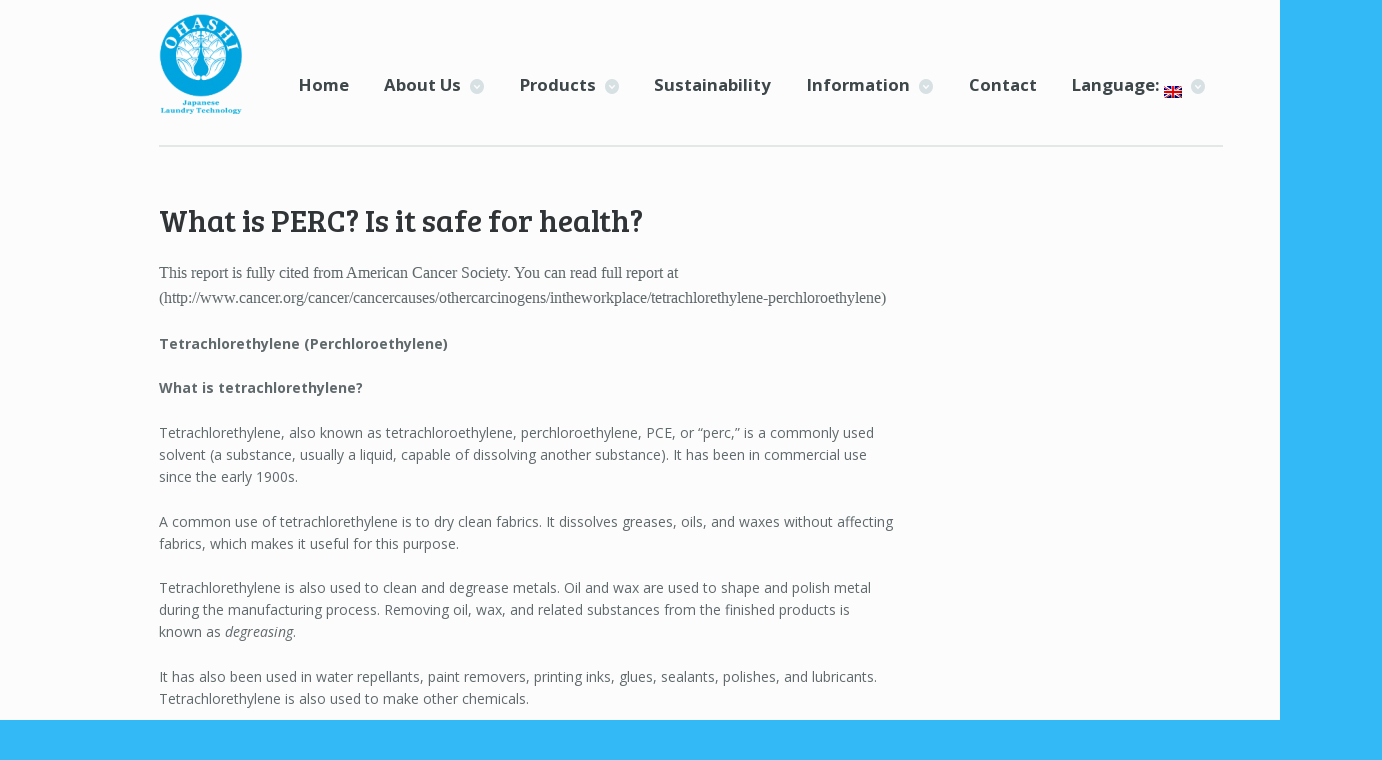

--- FILE ---
content_type: text/html; charset=UTF-8
request_url: http://www.ohashi.vn/tieng-viet-perc-lieu-chung-co-su-toan/?month=sep&yr=2024
body_size: 15492
content:
<!DOCTYPE html>
<html lang="en-US" class=" woocommerce-deactivated">
<head>

<meta charset="UTF-8" />

<title>What is PERC? Is it safe for health? | OHASHI công ty giat ủi cao cấp</title>
<meta http-equiv="Content-Type" content="text/html; charset=UTF-8" />
<link rel="stylesheet" type="text/css" href="http://www.ohashi.vn/wp-content/themes/mystile12/style.css" media="screen" />
<link rel="pingback" href="http://www.ohashi.vn/xmlrpc.php" />
<meta name='robots' content='max-image-preview:large' />
<link rel='dns-prefetch' href='//netdna.bootstrapcdn.com' />
<link rel="alternate" type="application/rss+xml" title="OHASHI công ty giat ủi cao cấp &raquo; Feed" href="http://www.ohashi.vn/feed/" />
<link rel="alternate" type="application/rss+xml" title="OHASHI công ty giat ủi cao cấp &raquo; Comments Feed" href="http://www.ohashi.vn/comments/feed/" />
<link rel="alternate" type="application/rss+xml" title="OHASHI công ty giat ủi cao cấp &raquo; What is PERC? Is it safe for health? Comments Feed" href="http://www.ohashi.vn/tieng-viet-perc-lieu-chung-co-su-toan/feed/" />
<script type="text/javascript">
/* <![CDATA[ */
window._wpemojiSettings = {"baseUrl":"https:\/\/s.w.org\/images\/core\/emoji\/15.0.3\/72x72\/","ext":".png","svgUrl":"https:\/\/s.w.org\/images\/core\/emoji\/15.0.3\/svg\/","svgExt":".svg","source":{"concatemoji":"http:\/\/www.ohashi.vn\/wp-includes\/js\/wp-emoji-release.min.js?ver=6.6.4"}};
/*! This file is auto-generated */
!function(i,n){var o,s,e;function c(e){try{var t={supportTests:e,timestamp:(new Date).valueOf()};sessionStorage.setItem(o,JSON.stringify(t))}catch(e){}}function p(e,t,n){e.clearRect(0,0,e.canvas.width,e.canvas.height),e.fillText(t,0,0);var t=new Uint32Array(e.getImageData(0,0,e.canvas.width,e.canvas.height).data),r=(e.clearRect(0,0,e.canvas.width,e.canvas.height),e.fillText(n,0,0),new Uint32Array(e.getImageData(0,0,e.canvas.width,e.canvas.height).data));return t.every(function(e,t){return e===r[t]})}function u(e,t,n){switch(t){case"flag":return n(e,"\ud83c\udff3\ufe0f\u200d\u26a7\ufe0f","\ud83c\udff3\ufe0f\u200b\u26a7\ufe0f")?!1:!n(e,"\ud83c\uddfa\ud83c\uddf3","\ud83c\uddfa\u200b\ud83c\uddf3")&&!n(e,"\ud83c\udff4\udb40\udc67\udb40\udc62\udb40\udc65\udb40\udc6e\udb40\udc67\udb40\udc7f","\ud83c\udff4\u200b\udb40\udc67\u200b\udb40\udc62\u200b\udb40\udc65\u200b\udb40\udc6e\u200b\udb40\udc67\u200b\udb40\udc7f");case"emoji":return!n(e,"\ud83d\udc26\u200d\u2b1b","\ud83d\udc26\u200b\u2b1b")}return!1}function f(e,t,n){var r="undefined"!=typeof WorkerGlobalScope&&self instanceof WorkerGlobalScope?new OffscreenCanvas(300,150):i.createElement("canvas"),a=r.getContext("2d",{willReadFrequently:!0}),o=(a.textBaseline="top",a.font="600 32px Arial",{});return e.forEach(function(e){o[e]=t(a,e,n)}),o}function t(e){var t=i.createElement("script");t.src=e,t.defer=!0,i.head.appendChild(t)}"undefined"!=typeof Promise&&(o="wpEmojiSettingsSupports",s=["flag","emoji"],n.supports={everything:!0,everythingExceptFlag:!0},e=new Promise(function(e){i.addEventListener("DOMContentLoaded",e,{once:!0})}),new Promise(function(t){var n=function(){try{var e=JSON.parse(sessionStorage.getItem(o));if("object"==typeof e&&"number"==typeof e.timestamp&&(new Date).valueOf()<e.timestamp+604800&&"object"==typeof e.supportTests)return e.supportTests}catch(e){}return null}();if(!n){if("undefined"!=typeof Worker&&"undefined"!=typeof OffscreenCanvas&&"undefined"!=typeof URL&&URL.createObjectURL&&"undefined"!=typeof Blob)try{var e="postMessage("+f.toString()+"("+[JSON.stringify(s),u.toString(),p.toString()].join(",")+"));",r=new Blob([e],{type:"text/javascript"}),a=new Worker(URL.createObjectURL(r),{name:"wpTestEmojiSupports"});return void(a.onmessage=function(e){c(n=e.data),a.terminate(),t(n)})}catch(e){}c(n=f(s,u,p))}t(n)}).then(function(e){for(var t in e)n.supports[t]=e[t],n.supports.everything=n.supports.everything&&n.supports[t],"flag"!==t&&(n.supports.everythingExceptFlag=n.supports.everythingExceptFlag&&n.supports[t]);n.supports.everythingExceptFlag=n.supports.everythingExceptFlag&&!n.supports.flag,n.DOMReady=!1,n.readyCallback=function(){n.DOMReady=!0}}).then(function(){return e}).then(function(){var e;n.supports.everything||(n.readyCallback(),(e=n.source||{}).concatemoji?t(e.concatemoji):e.wpemoji&&e.twemoji&&(t(e.twemoji),t(e.wpemoji)))}))}((window,document),window._wpemojiSettings);
/* ]]> */
</script>
<link rel='stylesheet' id='woo-layout-css' href='http://www.ohashi.vn/wp-content/themes/mystile12/css/layout.css?ver=6.6.4' type='text/css' media='all' />
<style id='wp-emoji-styles-inline-css' type='text/css'>

	img.wp-smiley, img.emoji {
		display: inline !important;
		border: none !important;
		box-shadow: none !important;
		height: 1em !important;
		width: 1em !important;
		margin: 0 0.07em !important;
		vertical-align: -0.1em !important;
		background: none !important;
		padding: 0 !important;
	}
</style>
<link rel='stylesheet' id='wp-block-library-css' href='http://www.ohashi.vn/wp-includes/css/dist/block-library/style.min.css?ver=6.6.4' type='text/css' media='all' />
<style id='classic-theme-styles-inline-css' type='text/css'>
/*! This file is auto-generated */
.wp-block-button__link{color:#fff;background-color:#32373c;border-radius:9999px;box-shadow:none;text-decoration:none;padding:calc(.667em + 2px) calc(1.333em + 2px);font-size:1.125em}.wp-block-file__button{background:#32373c;color:#fff;text-decoration:none}
</style>
<style id='global-styles-inline-css' type='text/css'>
:root{--wp--preset--aspect-ratio--square: 1;--wp--preset--aspect-ratio--4-3: 4/3;--wp--preset--aspect-ratio--3-4: 3/4;--wp--preset--aspect-ratio--3-2: 3/2;--wp--preset--aspect-ratio--2-3: 2/3;--wp--preset--aspect-ratio--16-9: 16/9;--wp--preset--aspect-ratio--9-16: 9/16;--wp--preset--color--black: #000000;--wp--preset--color--cyan-bluish-gray: #abb8c3;--wp--preset--color--white: #ffffff;--wp--preset--color--pale-pink: #f78da7;--wp--preset--color--vivid-red: #cf2e2e;--wp--preset--color--luminous-vivid-orange: #ff6900;--wp--preset--color--luminous-vivid-amber: #fcb900;--wp--preset--color--light-green-cyan: #7bdcb5;--wp--preset--color--vivid-green-cyan: #00d084;--wp--preset--color--pale-cyan-blue: #8ed1fc;--wp--preset--color--vivid-cyan-blue: #0693e3;--wp--preset--color--vivid-purple: #9b51e0;--wp--preset--gradient--vivid-cyan-blue-to-vivid-purple: linear-gradient(135deg,rgba(6,147,227,1) 0%,rgb(155,81,224) 100%);--wp--preset--gradient--light-green-cyan-to-vivid-green-cyan: linear-gradient(135deg,rgb(122,220,180) 0%,rgb(0,208,130) 100%);--wp--preset--gradient--luminous-vivid-amber-to-luminous-vivid-orange: linear-gradient(135deg,rgba(252,185,0,1) 0%,rgba(255,105,0,1) 100%);--wp--preset--gradient--luminous-vivid-orange-to-vivid-red: linear-gradient(135deg,rgba(255,105,0,1) 0%,rgb(207,46,46) 100%);--wp--preset--gradient--very-light-gray-to-cyan-bluish-gray: linear-gradient(135deg,rgb(238,238,238) 0%,rgb(169,184,195) 100%);--wp--preset--gradient--cool-to-warm-spectrum: linear-gradient(135deg,rgb(74,234,220) 0%,rgb(151,120,209) 20%,rgb(207,42,186) 40%,rgb(238,44,130) 60%,rgb(251,105,98) 80%,rgb(254,248,76) 100%);--wp--preset--gradient--blush-light-purple: linear-gradient(135deg,rgb(255,206,236) 0%,rgb(152,150,240) 100%);--wp--preset--gradient--blush-bordeaux: linear-gradient(135deg,rgb(254,205,165) 0%,rgb(254,45,45) 50%,rgb(107,0,62) 100%);--wp--preset--gradient--luminous-dusk: linear-gradient(135deg,rgb(255,203,112) 0%,rgb(199,81,192) 50%,rgb(65,88,208) 100%);--wp--preset--gradient--pale-ocean: linear-gradient(135deg,rgb(255,245,203) 0%,rgb(182,227,212) 50%,rgb(51,167,181) 100%);--wp--preset--gradient--electric-grass: linear-gradient(135deg,rgb(202,248,128) 0%,rgb(113,206,126) 100%);--wp--preset--gradient--midnight: linear-gradient(135deg,rgb(2,3,129) 0%,rgb(40,116,252) 100%);--wp--preset--font-size--small: 13px;--wp--preset--font-size--medium: 20px;--wp--preset--font-size--large: 36px;--wp--preset--font-size--x-large: 42px;--wp--preset--spacing--20: 0.44rem;--wp--preset--spacing--30: 0.67rem;--wp--preset--spacing--40: 1rem;--wp--preset--spacing--50: 1.5rem;--wp--preset--spacing--60: 2.25rem;--wp--preset--spacing--70: 3.38rem;--wp--preset--spacing--80: 5.06rem;--wp--preset--shadow--natural: 6px 6px 9px rgba(0, 0, 0, 0.2);--wp--preset--shadow--deep: 12px 12px 50px rgba(0, 0, 0, 0.4);--wp--preset--shadow--sharp: 6px 6px 0px rgba(0, 0, 0, 0.2);--wp--preset--shadow--outlined: 6px 6px 0px -3px rgba(255, 255, 255, 1), 6px 6px rgba(0, 0, 0, 1);--wp--preset--shadow--crisp: 6px 6px 0px rgba(0, 0, 0, 1);}:where(.is-layout-flex){gap: 0.5em;}:where(.is-layout-grid){gap: 0.5em;}body .is-layout-flex{display: flex;}.is-layout-flex{flex-wrap: wrap;align-items: center;}.is-layout-flex > :is(*, div){margin: 0;}body .is-layout-grid{display: grid;}.is-layout-grid > :is(*, div){margin: 0;}:where(.wp-block-columns.is-layout-flex){gap: 2em;}:where(.wp-block-columns.is-layout-grid){gap: 2em;}:where(.wp-block-post-template.is-layout-flex){gap: 1.25em;}:where(.wp-block-post-template.is-layout-grid){gap: 1.25em;}.has-black-color{color: var(--wp--preset--color--black) !important;}.has-cyan-bluish-gray-color{color: var(--wp--preset--color--cyan-bluish-gray) !important;}.has-white-color{color: var(--wp--preset--color--white) !important;}.has-pale-pink-color{color: var(--wp--preset--color--pale-pink) !important;}.has-vivid-red-color{color: var(--wp--preset--color--vivid-red) !important;}.has-luminous-vivid-orange-color{color: var(--wp--preset--color--luminous-vivid-orange) !important;}.has-luminous-vivid-amber-color{color: var(--wp--preset--color--luminous-vivid-amber) !important;}.has-light-green-cyan-color{color: var(--wp--preset--color--light-green-cyan) !important;}.has-vivid-green-cyan-color{color: var(--wp--preset--color--vivid-green-cyan) !important;}.has-pale-cyan-blue-color{color: var(--wp--preset--color--pale-cyan-blue) !important;}.has-vivid-cyan-blue-color{color: var(--wp--preset--color--vivid-cyan-blue) !important;}.has-vivid-purple-color{color: var(--wp--preset--color--vivid-purple) !important;}.has-black-background-color{background-color: var(--wp--preset--color--black) !important;}.has-cyan-bluish-gray-background-color{background-color: var(--wp--preset--color--cyan-bluish-gray) !important;}.has-white-background-color{background-color: var(--wp--preset--color--white) !important;}.has-pale-pink-background-color{background-color: var(--wp--preset--color--pale-pink) !important;}.has-vivid-red-background-color{background-color: var(--wp--preset--color--vivid-red) !important;}.has-luminous-vivid-orange-background-color{background-color: var(--wp--preset--color--luminous-vivid-orange) !important;}.has-luminous-vivid-amber-background-color{background-color: var(--wp--preset--color--luminous-vivid-amber) !important;}.has-light-green-cyan-background-color{background-color: var(--wp--preset--color--light-green-cyan) !important;}.has-vivid-green-cyan-background-color{background-color: var(--wp--preset--color--vivid-green-cyan) !important;}.has-pale-cyan-blue-background-color{background-color: var(--wp--preset--color--pale-cyan-blue) !important;}.has-vivid-cyan-blue-background-color{background-color: var(--wp--preset--color--vivid-cyan-blue) !important;}.has-vivid-purple-background-color{background-color: var(--wp--preset--color--vivid-purple) !important;}.has-black-border-color{border-color: var(--wp--preset--color--black) !important;}.has-cyan-bluish-gray-border-color{border-color: var(--wp--preset--color--cyan-bluish-gray) !important;}.has-white-border-color{border-color: var(--wp--preset--color--white) !important;}.has-pale-pink-border-color{border-color: var(--wp--preset--color--pale-pink) !important;}.has-vivid-red-border-color{border-color: var(--wp--preset--color--vivid-red) !important;}.has-luminous-vivid-orange-border-color{border-color: var(--wp--preset--color--luminous-vivid-orange) !important;}.has-luminous-vivid-amber-border-color{border-color: var(--wp--preset--color--luminous-vivid-amber) !important;}.has-light-green-cyan-border-color{border-color: var(--wp--preset--color--light-green-cyan) !important;}.has-vivid-green-cyan-border-color{border-color: var(--wp--preset--color--vivid-green-cyan) !important;}.has-pale-cyan-blue-border-color{border-color: var(--wp--preset--color--pale-cyan-blue) !important;}.has-vivid-cyan-blue-border-color{border-color: var(--wp--preset--color--vivid-cyan-blue) !important;}.has-vivid-purple-border-color{border-color: var(--wp--preset--color--vivid-purple) !important;}.has-vivid-cyan-blue-to-vivid-purple-gradient-background{background: var(--wp--preset--gradient--vivid-cyan-blue-to-vivid-purple) !important;}.has-light-green-cyan-to-vivid-green-cyan-gradient-background{background: var(--wp--preset--gradient--light-green-cyan-to-vivid-green-cyan) !important;}.has-luminous-vivid-amber-to-luminous-vivid-orange-gradient-background{background: var(--wp--preset--gradient--luminous-vivid-amber-to-luminous-vivid-orange) !important;}.has-luminous-vivid-orange-to-vivid-red-gradient-background{background: var(--wp--preset--gradient--luminous-vivid-orange-to-vivid-red) !important;}.has-very-light-gray-to-cyan-bluish-gray-gradient-background{background: var(--wp--preset--gradient--very-light-gray-to-cyan-bluish-gray) !important;}.has-cool-to-warm-spectrum-gradient-background{background: var(--wp--preset--gradient--cool-to-warm-spectrum) !important;}.has-blush-light-purple-gradient-background{background: var(--wp--preset--gradient--blush-light-purple) !important;}.has-blush-bordeaux-gradient-background{background: var(--wp--preset--gradient--blush-bordeaux) !important;}.has-luminous-dusk-gradient-background{background: var(--wp--preset--gradient--luminous-dusk) !important;}.has-pale-ocean-gradient-background{background: var(--wp--preset--gradient--pale-ocean) !important;}.has-electric-grass-gradient-background{background: var(--wp--preset--gradient--electric-grass) !important;}.has-midnight-gradient-background{background: var(--wp--preset--gradient--midnight) !important;}.has-small-font-size{font-size: var(--wp--preset--font-size--small) !important;}.has-medium-font-size{font-size: var(--wp--preset--font-size--medium) !important;}.has-large-font-size{font-size: var(--wp--preset--font-size--large) !important;}.has-x-large-font-size{font-size: var(--wp--preset--font-size--x-large) !important;}
:where(.wp-block-post-template.is-layout-flex){gap: 1.25em;}:where(.wp-block-post-template.is-layout-grid){gap: 1.25em;}
:where(.wp-block-columns.is-layout-flex){gap: 2em;}:where(.wp-block-columns.is-layout-grid){gap: 2em;}
:root :where(.wp-block-pullquote){font-size: 1.5em;line-height: 1.6;}
</style>
<link rel='stylesheet' id='minimax-bootstrap-css' href='http://www.ohashi.vn/wp-content/plugins/page-layout-builder/bootstrap/css/bootstrap.css?ver=6.6.4' type='text/css' media='all' />
<link rel='stylesheet' id='module-styles-css' href='http://www.ohashi.vn/wp-content/plugins/page-layout-builder/css/module-styles.css?ver=6.6.4' type='text/css' media='all' />
<link rel='stylesheet' id='row-styles-css' href='http://www.ohashi.vn/wp-content/plugins/page-layout-builder/css/row-styles.css?ver=6.6.4' type='text/css' media='all' />
<link rel='stylesheet' id='fa-css' href='//netdna.bootstrapcdn.com/font-awesome/4.0.3/css/font-awesome.min.css?ver=6.6.4' type='text/css' media='all' />
<link rel='stylesheet' id='font-awesome-css' href='//netdna.bootstrapcdn.com/font-awesome/3.2.1/css/font-awesome.min.css?ver=6.6.4' type='text/css' media='all' />
<link rel='stylesheet' id='wooslider-flexslider-css' href='http://www.ohashi.vn/wp-content/plugins/wooSlider/assets/css/flexslider.css?ver=1.0.1' type='text/css' media='all' />
<link rel='stylesheet' id='wooslider-common-css' href='http://www.ohashi.vn/wp-content/plugins/wooSlider/assets/css/style.css?ver=1.0.1' type='text/css' media='all' />
<link rel='stylesheet' id='wpwm_site_style-css' href='http://www.ohashi.vn/wp-content/plugins/wp-welcome-message/lib/css/site.css?ver=6.6.4' type='text/css' media='all' />
<link rel='stylesheet' id='dry_awp_theme_style-css' href='http://www.ohashi.vn/wp-content/plugins/advanced-wp-columns/assets/css/awp-columns.css?ver=6.6.4' type='text/css' media='all' />
<style id='dry_awp_theme_style-inline-css' type='text/css'>
@media screen and (max-width: 1024px) {	.csColumn {		clear: both !important;		float: none !important;		text-align: center !important;		margin-left:  10% !important;		margin-right: 10% !important;		width: 80% !important;	}	.csColumnGap {		display: none !important;	}}
</style>
<link rel='stylesheet' id='video-js-css' href='http://www.ohashi.vn/wp-content/plugins/video-embed-thumbnail-generator/video-js/video-js.css?ver=5.9.2' type='text/css' media='all' />
<link rel='stylesheet' id='video-js-kg-skin-css' href='http://www.ohashi.vn/wp-content/plugins/video-embed-thumbnail-generator/video-js/kg-video-js-skin.css?ver=4.6' type='text/css' media='all' />
<link rel='stylesheet' id='dashicons-css' href='http://www.ohashi.vn/wp-includes/css/dashicons.min.css?ver=6.6.4' type='text/css' media='all' />
<link rel='stylesheet' id='kgvid_video_styles-css' href='http://www.ohashi.vn/wp-content/plugins/video-embed-thumbnail-generator/css/kgvid_styles.css?ver=4.6' type='text/css' media='all' />
<link rel='stylesheet' id='wp-color-picker-css' href='http://www.ohashi.vn/wp-admin/css/color-picker.min.css?ver=6.6.4' type='text/css' media='all' />
<!-- This site uses the Google Analytics by MonsterInsights plugin v5.5 - Universal enabled - https://www.monsterinsights.com/ -->
<script type="text/javascript">
	(function(i,s,o,g,r,a,m){i['GoogleAnalyticsObject']=r;i[r]=i[r]||function(){
		(i[r].q=i[r].q||[]).push(arguments)},i[r].l=1*new Date();a=s.createElement(o),
		m=s.getElementsByTagName(o)[0];a.async=1;a.src=g;m.parentNode.insertBefore(a,m)
	})(window,document,'script','//www.google-analytics.com/analytics.js','__gaTracker');

	__gaTracker('create', 'UA-42969182-1', 'auto');
	__gaTracker('set', 'forceSSL', true);
	__gaTracker('send','pageview');

</script>
<!-- / Google Analytics by MonsterInsights -->
<script type="text/javascript" src="http://www.ohashi.vn/wp-includes/js/jquery/jquery.min.js?ver=3.7.1" id="jquery-core-js"></script>
<script type="text/javascript" src="http://www.ohashi.vn/wp-includes/js/jquery/jquery-migrate.min.js?ver=3.4.1" id="jquery-migrate-js"></script>
<script type="text/javascript" src="http://www.ohashi.vn/wp-content/plugins/page-layout-builder/bootstrap/js/bootstrap.min.js?ver=6.6.4" id="bootstrap-js-js"></script>
<script type="text/javascript" src="http://www.ohashi.vn/wp-content/themes/mystile12/includes/js/third-party.js?ver=6.6.4" id="third party-js"></script>
<script type="text/javascript" src="http://www.ohashi.vn/wp-content/themes/mystile12/includes/js/general.js?ver=6.6.4" id="general-js"></script>
<link rel="https://api.w.org/" href="http://www.ohashi.vn/wp-json/" /><link rel="alternate" title="JSON" type="application/json" href="http://www.ohashi.vn/wp-json/wp/v2/pages/1745" /><link rel="EditURI" type="application/rsd+xml" title="RSD" href="http://www.ohashi.vn/xmlrpc.php?rsd" />
<meta name="generator" content="WordPress 6.6.4" />
<link rel="canonical" href="http://www.ohashi.vn/tieng-viet-perc-lieu-chung-co-su-toan/" />
<link rel='shortlink' href='http://www.ohashi.vn/?p=1745' />
<link rel="alternate" title="oEmbed (JSON)" type="application/json+oembed" href="http://www.ohashi.vn/wp-json/oembed/1.0/embed?url=http%3A%2F%2Fwww.ohashi.vn%2Ftieng-viet-perc-lieu-chung-co-su-toan%2F" />
<link rel="alternate" title="oEmbed (XML)" type="text/xml+oembed" href="http://www.ohashi.vn/wp-json/oembed/1.0/embed?url=http%3A%2F%2Fwww.ohashi.vn%2Ftieng-viet-perc-lieu-chung-co-su-toan%2F&#038;format=xml" />
<style type="text/css">
    .calnk a:hover {
        background-position:0 0;
        text-decoration:none;  
        color:#000000;
        border-bottom:1px dotted #000000;
     }
    .calnk a:visited {
        text-decoration:none;
        color:#000000;
        border-bottom:1px dotted #000000;
    }
    .calnk a {
        text-decoration:none; 
        color:#000000; 
        border-bottom:1px dotted #000000;
    }
    .calnk a span { 
        display:none; 
    }
    .calnk a:hover span {
        color:#333333; 
        background:#F6F79B; 
        display:block;
        position:absolute; 
        margin-top:1px; 
        padding:5px; 
        width:150px; 
        z-index:100;
        line-height:1.2em;
    }
    .calendar-table {
        border:0 !important;
        width:100% !important;
        border-collapse:separate !important;
        border-spacing:2px !important;
    }
    .calendar-heading {
        height:25px;
        text-align:center;
        border:1px solid #D6DED5;
        background-color:#E4EBE3;
    }
    .calendar-next {
        width:25%;
        text-align:center;
    }
    .calendar-prev {
        width:25%;
        text-align:center;
    }
    .calendar-month {
        width:50%;
        text-align:center;
        font-weight:bold;
    }
    .normal-day-heading {
        text-align:center;
        width:25px;
        height:25px;
        font-size:0.8em;
        border:1px solid #DFE6DE;
        background-color:#EBF2EA;
    }
    .weekend-heading {
        text-align:center;
        width:25px;
        height:25px;
        font-size:0.8em;
        border:1px solid #DFE6DE;
        background-color:#EBF2EA;
        color:#FF0000;
    }
    .day-with-date {
        vertical-align:text-top;
        text-align:left;
        width:60px;
        height:60px;
        border:1px solid #DFE6DE;
    }
    .no-events {

    }
    .day-without-date {
        width:60px;
        height:60px;
        border:1px solid #E9F0E8;
    }
    span.weekend {
        color:#FF0000;
    }
    .current-day {
        vertical-align:text-top;
        text-align:left;
        width:60px;
        height:60px;
        border:1px solid #BFBFBF;
        background-color:#E4EBE3;
    }
    span.event {
        font-size:0.75em;
    }
    .kjo-link {
        font-size:0.75em;
        text-align:center;
    }
    .calendar-date-switcher {
        height:25px;
        text-align:center;
        border:1px solid #D6DED5;
        background-color:#E4EBE3;
    }
    .calendar-date-switcher form {
        margin:2px;
    }
    .calendar-date-switcher input {
        border:1px #D6DED5 solid;
        margin:0;
    }
    .calendar-date-switcher select {
        border:1px #D6DED5 solid;
        margin:0;
    }
    .calnk a:hover span span.event-title {
        padding:0;
        text-align:center;
        font-weight:bold;
        font-size:1.2em;
        margin-left:0px;
    }
    .calnk a:hover span span.event-title-break {
        width:96%;
        text-align:center;
        height:1px;
        margin-top:5px;
        margin-right:2%;
        padding:0;
        background-color:#000000;
        margin-left:0px;
    }
    .calnk a:hover span span.event-content-break {
        width:96%;
        text-align:center;
        height:1px;
        margin-top:5px;
        margin-right:2%;
        padding:0;
        background-color:#000000;
        margin-left:0px;
    }
    .page-upcoming-events {
        font-size:80%;
    }
    .page-todays-events {
        font-size:80%;
    }
    .calendar-table table,tbody,tr,td {
        margin:0 !important;
        padding:0 !important;
    }
    table.calendar-table {
        margin-bottom:5px !important;
    }
    .cat-key {
        width:100%;
        margin-top:30px;
        padding:5px;
        border:0 !important;
    }
    .cal-separate {
       border:0 !important;
       margin-top:10px;
    }
    table.cat-key {
       margin-top:5px !important;
       border:1px solid #DFE6DE !important;
       border-collapse:separate !important;
       border-spacing:4px !important;
       margin-left:2px !important;
       width:99.5% !important;
       margin-bottom:5px !important;
    }
    .cat-key td {
       border:0 !important;
    }
</style>
    
    <script type="text/javascript">    
      var base_theme_url = "http://www.ohashi.vn/wp-content/plugins/page-layout-builder",pageid="",post_type="page";
      var adminurl='http://www.ohashi.vn/wp-admin/', ajaxurl = adminurl+'admin-ajax.php';    </script>
    
    <style type="text/css">
.qtranxs_flag_vi {background-image: url(http://www.ohashi.vn/wp-content/plugins/qtranslate/flags/vn.png); background-repeat: no-repeat;}
.qtranxs_flag_en {background-image: url(http://www.ohashi.vn/wp-content/plugins/qtranslate/flags/gb.png); background-repeat: no-repeat;}
.qtranxs_flag_ja {background-image: url(http://www.ohashi.vn/wp-content/plugins/qtranslate/flags/jp.png); background-repeat: no-repeat;}
</style>
<link hreflang="vi" href="http://www.ohashi.vn/vi/tieng-viet-perc-lieu-chung-co-su-toan/?month=sep&yr=2024" rel="alternate" />
<link hreflang="en" href="http://www.ohashi.vn/en/tieng-viet-perc-lieu-chung-co-su-toan/?month=sep&yr=2024" rel="alternate" />
<link hreflang="ja" href="http://www.ohashi.vn/ja/tieng-viet-perc-lieu-chung-co-su-toan/?month=sep&yr=2024" rel="alternate" />
<link hreflang="x-default" href="http://www.ohashi.vn/tieng-viet-perc-lieu-chung-co-su-toan/?month=sep&yr=2024" rel="alternate" />
<meta name="generator" content="qTranslate-X 3.4.6.8" />

<!-- Theme version -->
<meta name="generator" content="Mystile 1.2" />
<meta name="generator" content="WooFramework 5.5.5" />

<!-- Always force latest IE rendering engine (even in intranet) & Chrome Frame -->
<meta http-equiv="X-UA-Compatible" content="IE=edge,chrome=1" />

<!--  Mobile viewport scale | Disable user zooming as the layout is optimised -->
<meta content="initial-scale=1.0,maximum-scale=1.0,user-scalable=no" name="viewport"/>
<!--[if lt IE 9]>
<script src="http://www.ohashi.vn/wp-content/themes/mystile12/includes/js/respond-IE.js"></script>
<![endif]-->
<!--[if lte IE 8]><script src="https://html5shiv.googlecode.com/svn/trunk/html5.js"></script>
<![endif]-->
<!-- Woo Custom Styling -->
<style type="text/css">
html { background: #34b9f7 !important; }
.homepage-banner h1, .homepage-banner .description { color: #ffffff !important; }
</style>

<!-- Google Webfonts -->
<link href="http://fonts.googleapis.com/css?family=Bree+Serif|Open+Sans:r,i,b,bi|Schoolbell" rel="stylesheet" type="text/css" />

<!-- Alt Stylesheet -->
<link href="http://www.ohashi.vn/wp-content/themes/mystile12/styles/blue.css" rel="stylesheet" type="text/css" />

<!-- Custom Favicon -->
<link rel="shortcut icon" href="http://www.ohashi.vn/wp-content/uploads/2013/06/logo-OHASHI100x122-e1375519439816.png"/>
<!-- Options Panel Custom CSS -->
<style type="text/css">
body {
margin-left: auto;
margin-right: auto;
width: 100%;
}
a.post-edit-link {
display:none;
}
#header{
border-bottom: 2px solid #e3e7e8;
padding-bottom: 0;
padding-top: 1em;
}
.post .post-meta, .type-page .post-meta {
border-bottom: 2px solid #e3e7e8;
}
#header hgroup {
margin-bottom:0;
}
#header #navigation {
margin-top:3.382em;
}
#header #navigation ul.nav {
float: right;
font-size: 1.2em;
}
.widget h3{
border: 1px solid #e3e7e8;
border-width: 2px 0;
}
#connect .newsletter-form .email {
width:49%;
}
input[name=s] {
width:60%;
margin: 0;
}
input#searchsubmit {
width: 35%;
float: right;
margin: 0;
}
.wooslider {
border-radius:0;
}
div#content{
border-bottom: 2px #e3e7e8;
margin-bottom: 3em;
}

#qtrans_select_qtranslate-2-chooser {
width: 100%;
}

</style>


<!-- Woo Shortcodes CSS -->
<link href="http://www.ohashi.vn/wp-content/themes/mystile12/functions/css/shortcodes.css" rel="stylesheet" type="text/css" />

<!-- Custom Stylesheet -->
<link href="http://www.ohashi.vn/wp-content/themes/mystile12/custom.css" rel="stylesheet" type="text/css" />

</head>

<body class="page-template-default page page-id-1745 chrome alt-style-blue layout-left-content">

<div id="wrapper">
	


	<div id="top">
		<nav class="col-full" role="navigation">
								</nav>
	</div><!-- /#top -->
  
   
    
	<header id="header" class="col-full">
			  
	   
	    
	    <hgroup>	
	    	
	    	 						    <a id="logo" href="http://www.ohashi.vn/" title="">
			    	<img src="http://www.ohashi.vn/wp-content/uploads/2013/06/logo-OHASHI122x147-e1375524105791.png" alt="" />
			    </a>
		    	        
			<h1 class="site-title"><a href="http://www.ohashi.vn/">OHASHI công ty giat ủi cao cấp</a></h1>
			<h2 class="site-description">Ohashi là công ty giặt ủi cao cấp đến từ Nhật Bản.Ohashi vận hành dưới sự giám sát của các chuyên gia Nhật Bản. Ohashi nhận giặt ủi tất cả các loại vải khó, tinh xảo ví dụ da, chiffon, len, các loại váy dự tiệc cao cấp. Ohashi sử dụng robot và tự động hóa trong quá trình giặt ủi đảm bảo chất lượng giặt ủi ở mức tốt nhất. Ohashi is a laundry company from Japan. We offer a premium service. Ohashi accepts all sophisticated cloth such as chiifon, leather, silk and premium dress. We use robot in laundry process to guarantee high quality service    .</h2>
			<h3 class="nav-toggle"><a href="#navigation">&#9776; <span>Navigation</span></a></h3>
		      	
		</hgroup>
		
        
        
		<nav id="navigation" class="col-full" role="navigation">
			
			<ul id="main-nav" class="nav fr"><li id="menu-item-407" class="menu-item menu-item-type-post_type menu-item-object-page menu-item-home menu-item-407"><a href="http://www.ohashi.vn/">Home</a></li>
<li id="menu-item-91" class="menu-item menu-item-type-post_type menu-item-object-page menu-item-has-children menu-item-91"><a href="http://www.ohashi.vn/ve-ohashi/">About Us</a>
<ul class="sub-menu">
	<li id="menu-item-523" class="menu-item menu-item-type-post_type menu-item-object-page menu-item-523"><a href="http://www.ohashi.vn/?page_id=518">Highly Advanced Technology</a></li>
	<li id="menu-item-528" class="menu-item menu-item-type-post_type menu-item-object-page menu-item-528"><a href="http://www.ohashi.vn/ve-ohashi/dich-vu-chat-luong/">High Service Quality</a></li>
	<li id="menu-item-530" class="menu-item menu-item-type-post_type menu-item-object-page menu-item-530"><a href="http://www.ohashi.vn/ve-ohashi/giai-phap-doc-dao/">Unique Offers</a></li>
</ul>
</li>
<li id="menu-item-459" class="menu-item menu-item-type-post_type menu-item-object-page menu-item-has-children menu-item-459"><a href="http://www.ohashi.vn/san-pham-dich-vu/">Products</a>
<ul class="sub-menu">
	<li id="menu-item-2151" class="menu-item menu-item-type-post_type menu-item-object-page menu-item-2151"><a href="http://www.ohashi.vn/san-pham-dich-vu/pricelist/">Price List</a></li>
	<li id="menu-item-1311" class="menu-item menu-item-type-post_type menu-item-object-page menu-item-1311"><a href="http://www.ohashi.vn/san-pham-dich-vu/dich-vu-giao-nhan-2/">Pick up &#038; Delivery Service</a></li>
</ul>
</li>
<li id="menu-item-1676" class="menu-item menu-item-type-post_type menu-item-object-page menu-item-1676"><a href="http://www.ohashi.vn/tieng-viet-phat-trien-ben-vung/">Sustainability</a></li>
<li id="menu-item-481" class="menu-item menu-item-type-post_type menu-item-object-page menu-item-has-children menu-item-481"><a href="http://www.ohashi.vn/khieu-nai/">Information</a>
<ul class="sub-menu">
	<li id="menu-item-757" class="menu-item menu-item-type-post_type menu-item-object-page menu-item-757"><a href="http://www.ohashi.vn/khieu-nai/khieu-nai-2/">Claim</a></li>
	<li id="menu-item-1236" class="menu-item menu-item-type-post_type menu-item-object-page menu-item-1236"><a href="http://www.ohashi.vn/hinh-anh/">Library</a></li>
	<li id="menu-item-756" class="menu-item menu-item-type-post_type menu-item-object-page menu-item-756"><a href="http://www.ohashi.vn/khieu-nai/dieu-kien-su-dung-dich-vu/">Ohashi&#8217;s Usage Conditions</a></li>
</ul>
</li>
<li id="menu-item-969" class="menu-item menu-item-type-post_type menu-item-object-page menu-item-969"><a href="http://www.ohashi.vn/lien-he-2-2/">Contact</a></li>
<li id="menu-item-2177" class="qtranxs-lang-menu qtranxs-lang-menu-en menu-item menu-item-type-custom menu-item-object-custom menu-item-has-children menu-item-2177"><a title="English" href="#">Language:&nbsp;<img src="http://www.ohashi.vn/wp-content/plugins/qtranslate-x/flags/gb.png" alt="English" /></a>
<ul class="sub-menu">
	<li id="menu-item-2178" class="qtranxs-lang-menu-item qtranxs-lang-menu-item-vi menu-item menu-item-type-custom menu-item-object-custom menu-item-2178"><a title="Tiếng Việt" href="http://www.ohashi.vn/vi/tieng-viet-perc-lieu-chung-co-su-toan/?month=sep&#038;yr=2024"><img src="http://www.ohashi.vn/wp-content/plugins/qtranslate-x/flags/vn.png" alt="Tiếng Việt" />&nbsp;Tiếng Việt</a></li>
	<li id="menu-item-2179" class="qtranxs-lang-menu-item qtranxs-lang-menu-item-en menu-item menu-item-type-custom menu-item-object-custom menu-item-2179"><a title="English" href="http://www.ohashi.vn/en/tieng-viet-perc-lieu-chung-co-su-toan/?month=sep&#038;yr=2024"><img src="http://www.ohashi.vn/wp-content/plugins/qtranslate-x/flags/gb.png" alt="English" />&nbsp;English</a></li>
	<li id="menu-item-2180" class="qtranxs-lang-menu-item qtranxs-lang-menu-item-ja menu-item menu-item-type-custom menu-item-object-custom menu-item-2180"><a title="日本語" href="http://www.ohashi.vn/ja/tieng-viet-perc-lieu-chung-co-su-toan/?month=sep&#038;yr=2024"><img src="http://www.ohashi.vn/wp-content/plugins/qtranslate-x/flags/jp.png" alt="日本語" />&nbsp;日本語</a></li>
</ul>
</li>
</ul>	
		</nav><!-- /#navigation -->
		
		
	</header><!-- /#header -->
			
	       
    <div id="content" class="page col-full">
    
    	    	
		<section id="main" class="col-left"> 			

                                                                   
            <article class="post-1745 page type-page status-publish hentry">
				
				<header>
			    	<h1>What is PERC? Is it safe for health?</h1>
				</header>
				
                <section class="entry">
                	<p><span style="font-size: medium; font-family: 'times new roman', times;">This report is fully cited from American Cancer Society. You can read full report at (http://www.cancer.org/cancer/cancercauses/othercarcinogens/intheworkplace/tetrachlorethylene-perchloroethylene)</span></p>
<p><b>Tetrachlorethylene (Perchloroethylene)</b></p>
<p><b>What is tetrachlorethylene?</b></p>
<p>Tetrachlorethylene, also known as tetrachloroethylene, perchloroethylene, PCE, or &#8220;perc,&#8221; is a commonly used solvent (a substance, usually a liquid, capable of dissolving another substance). It has been in commercial use since the early 1900s.</p>
<p>A common use of tetrachlorethylene is to dry clean fabrics. It dissolves greases, oils, and waxes without affecting fabrics, which makes it useful for this purpose.</p>
<p>Tetrachlorethylene is also used to clean and degrease metals. Oil and wax are used to shape and polish metal during the manufacturing process. Removing oil, wax, and related substances from the finished products is known as <i>degreasing</i>.</p>
<p>It has also been used in water repellants, paint removers, printing inks, glues, sealants, polishes, and lubricants. Tetrachlorethylene is also used to make other chemicals.</p>
<p><b>How are people exposed to tetrachlorethylene?</b></p>
<p>Tetrachlorethylene is a liquid at room temperature but evaporates easily into air. When it is in the air it can condense again and get into soil and water. It can also be washed out of the air with rain. It can also get into soil and water during waste disposal, or by leaking from underground storage tanks. In the past, in certain areas, it also could get in the water by leaching out of the vinyl lining of the pipes in the water system. This is less of a concern now, because the pipes have been treated in areas where this has happened.</p>
<p>Tetrachlorethylene is present in very tiny amounts in the air we breathe and in the water we drink. It can also be present in very tiny amounts in soil, and less often, in food. Using a consumer product, such as a water repellent, that contains tetrachlorethylene, could also expose you to a small amount of this chemical.</p>
<p>People can be exposed to tetrachlorethylene by breathing it in, by direct contact with the skin, or by ingesting contaminated water or food. No matter how you are exposed to tetrachlorethylene, most of it leaves your body when you exhale. A small amount may stay behind. Some of this is changed by the body into other chemicals and then removed from the body in urine. Some stays in the body for a time.</p>
<p>People who live near dry cleaning or metal degreasing operations, people using coin-operated laundries where dry cleaning machines are present, and people who live in buildings where dry cleaning shops are located are exposed to higher amounts of tetrachlorethylene in the air.</p>
<p>The highest exposures to tetrachlorethylene tend to occur in the workplace, especially among dry cleaning and degreasing workers. Workers in some other industries may also be exposed to tetrachlorethylene.</p>
<p><b>Does tetrachlorethylene cause cancer?</b></p>
<p>Tetrachlorethylene has been suspected of causing some types of cancer, based on both human and animal evidence.</p>
<div>
<p><b>Studies in people</b></p>
</div>
<p>Studies have looked at people exposed at work and people in communities with contaminated drinking water.</p>
<p>Some studies of people exposed to tetrachlorethylene at work (dry cleaning workers, workers at a chemical company, and workers in aircraft maintenance) found more cases than expected of certain cancers, including cancers of the <a href="http://www.cancer.org/cancer/esophaguscancer/index" onclick="__gaTracker('send', 'event', 'outbound-article', 'http://www.cancer.org/cancer/esophaguscancer/index', 'esophagus');" target="_top">esophagus</a>, <a href="http://www.cancer.org/cancer/kidneycancer/index" onclick="__gaTracker('send', 'event', 'outbound-article', 'http://www.cancer.org/cancer/kidneycancer/index', 'kidney');" target="_top">kidney</a>, <a href="http://www.cancer.org/cancer/cervicalcancer/index" onclick="__gaTracker('send', 'event', 'outbound-article', 'http://www.cancer.org/cancer/cervicalcancer/index', 'cervix');" target="_top">cervix</a>, and <a href="http://www.cancer.org/cancer/bladdercancer/index" onclick="__gaTracker('send', 'event', 'outbound-article', 'http://www.cancer.org/cancer/bladdercancer/index', 'bladder');" target="_top">bladder</a>, as well as <a href="http://www.cancer.org/cancer/lymphoma/index" onclick="__gaTracker('send', 'event', 'outbound-article', 'http://www.cancer.org/cancer/lymphoma/index', 'lymphomas');" target="_top">lymphomas</a>. However, the results of these studies did not always agree, and there were so few cases of cancer that the increased risk often may have been due to chance. Many of these studies also weren&#8217;t able to account for other factors that might affect cancer risk, such as <a href="http://www.cancer.org/ssLINK/cigarette-smoking-toc" onclick="__gaTracker('send', 'event', 'outbound-article', 'http://www.cancer.org/ssLINK/cigarette-smoking-toc', 'cigarette smoking');" target="_top">cigarette smoking</a> or <a href="http://www.cancer.org/ssLINK/alcohol-use-and-cancer" onclick="__gaTracker('send', 'event', 'outbound-article', 'http://www.cancer.org/ssLINK/alcohol-use-and-cancer', 'alcohol use');" target="_top">alcohol use</a>.</p>
<p>Other studies have looked for a link between tetrachlorethylene in drinking water and cancer. A few studies have looked at areas of Massachusetts where some drinking water supplies were accidentally contaminated with high levels of tetrachlorethylene. (Levels in some of these areas were hundreds of times the current Environmental Protection Agency [EPA] standard of 0.005 milligrams of tetrachlorethylene per liter of water [0.005 mg/L]). These studies found evidence of an increased risk of <a href="http://www.cancer.org/cancer/leukemia/index" onclick="__gaTracker('send', 'event', 'outbound-article', 'http://www.cancer.org/cancer/leukemia/index', 'leukemia');" target="_top">leukemia</a> as well as <a href="http://www.cancer.org/cancer/lungcancer/index" onclick="__gaTracker('send', 'event', 'outbound-article', 'http://www.cancer.org/cancer/lungcancer/index', 'lung');" target="_top">lung</a> and <a href="http://www.cancer.org/cancer/bladdercancer/index" onclick="__gaTracker('send', 'event', 'outbound-article', 'http://www.cancer.org/cancer/bladdercancer/index', 'bladder cancer');" target="_top">bladder cancer</a> among residents with the highest exposure to tetrachlorethylene. However, these studies often weren’t able to take other risk factors for cancer into account, so it isn’t clear how much the increased risk was from the chemical.</p>
<div>
<p><b>Studies done in the lab</b></p>
</div>
<p>Laboratory studies have found that ingesting or inhaling tetrachlorethylene increased the risk of <a href="http://www.cancer.org/cancer/livercancer/index" onclick="__gaTracker('send', 'event', 'outbound-article', 'http://www.cancer.org/cancer/livercancer/index', 'liver cancer');" target="_top">liver cancer</a> in mice. In rats, inhaling tetrachloethylene was linked to <a href="http://www.cancer.org/cancer/kidneycancer/index" onclick="__gaTracker('send', 'event', 'outbound-article', 'http://www.cancer.org/cancer/kidneycancer/index', 'kidney cancer');" target="_top">kidney cancer</a> and a rare type of <a href="http://www.cancer.org/cancer/leukemia/index" onclick="__gaTracker('send', 'event', 'outbound-article', 'http://www.cancer.org/cancer/leukemia/index', 'leukemia');" target="_top">leukemia</a>.</p>
<div>
<p><b>What expert agencies say</b></p>
</div>
<p>Several agencies (national and international) study different substances in the environment to determine if they can cause cancer. (A substance that causes cancer or helps cancer grow is called a carcinogen.) The American Cancer Society looks to these organizations to evaluate the risks based on evidence from laboratory, animal, and human research studies.</p>
<p>A few expert agencies have looked at whether tetrachlorethylene can cause cancer.</p>
<p>The International Agency for Research on Cancer (IARC) is part of the World Health Organization (WHO). Its major goal is to identify causes of cancer. Based on the data from studies in people and lab animals, IARC classifies tetrachlorethylene as “probably carcinogenic to humans.”</p>
<p>The National Toxicology Program (NTP) is formed from parts of several different US government agencies, including the National Institutes of Health (NIH), the Centers for Disease Control and Prevention (CDC), and the Food and Drug Administration (FDA). The NTP has classified tetrachlorethylene as “reasonably anticipated to be a human carcinogen.”</p>
<p>The US Environmental Protection Agency (EPA) maintains the Integrated Risk Information System (IRIS), an electronic database that contains information on human health effects from exposure to various substances in the environment. The EPA has classified tetrachlorethylene “likely to be carcinogenic in humans by all routes of exposure.”</p>
<p>(For more information on the classification systems used by these agencies, see our document <a href="http://www.cancer.org/ssLINK/known-and-probable-human-carcinogens" onclick="__gaTracker('send', 'event', 'outbound-article', 'http://www.cancer.org/ssLINK/known-and-probable-human-carcinogens', 'Known and Probable Human Carcinogens');" target="_top"><i>Known and Probable Human Carcinogens</i></a>.)</p>
<p><b>Does tetrachlorethylene cause any other health problems?</b></p>
<p>Tetrachlorethylene is not absorbed well through the skin, but skin contact can cause irritation.</p>
<p>The low levels of tetrachlorethylene that most people are exposed to in air, water, and food don’t seem to cause any symptoms.</p>
<p>Higher levels of tetrachlorethylene in the air can lead to irritation of the eyes, skin, nose, throat, and/or respiratory system. Other effects may include nausea, headache, dizziness, vision problems, and trouble speaking and walking. There can also be facial flushing and abnormal heartbeat. Kidney and liver damage can occur over the long term.</p>
<p>Very high concentrations of tetrachlorethylene (such as in a closed and poorly ventilated area) can cause worse neurologic symptoms such as confusion, drowsiness, loss of consciousness (passing out), and even coma and death.</p>

					               	</section><!-- /.entry -->

				                
            </article><!-- /.post -->
            
              
        
		</section><!-- /#main -->
		
		
        	
<aside id="sidebar" class="col-right">

	
	   
	
	 
	
</aside><!-- /#sidebar -->

    </div><!-- /#content -->
		
<div class="footer-wrap">		
		<section id="footer-widgets" class="col-full col-4 fix">
	
								
			<div class="block footer-widget-1">
	        	<div id="nav_menu-4" class="widget widget_nav_menu"><h3>Browse our Site</h3><div class="menu-main-container"><ul id="menu-main" class="menu"><li class="menu-item menu-item-type-post_type menu-item-object-page menu-item-home menu-item-407"><a href="http://www.ohashi.vn/">Home</a></li>
<li class="menu-item menu-item-type-post_type menu-item-object-page menu-item-has-children menu-item-91"><a href="http://www.ohashi.vn/ve-ohashi/">About Us</a>
<ul class="sub-menu">
	<li class="menu-item menu-item-type-post_type menu-item-object-page menu-item-523"><a href="http://www.ohashi.vn/?page_id=518">Highly Advanced Technology</a></li>
	<li class="menu-item menu-item-type-post_type menu-item-object-page menu-item-528"><a href="http://www.ohashi.vn/ve-ohashi/dich-vu-chat-luong/">High Service Quality</a></li>
	<li class="menu-item menu-item-type-post_type menu-item-object-page menu-item-530"><a href="http://www.ohashi.vn/ve-ohashi/giai-phap-doc-dao/">Unique Offers</a></li>
</ul>
</li>
<li class="menu-item menu-item-type-post_type menu-item-object-page menu-item-has-children menu-item-459"><a href="http://www.ohashi.vn/san-pham-dich-vu/">Products</a>
<ul class="sub-menu">
	<li class="menu-item menu-item-type-post_type menu-item-object-page menu-item-2151"><a href="http://www.ohashi.vn/san-pham-dich-vu/pricelist/">Price List</a></li>
	<li class="menu-item menu-item-type-post_type menu-item-object-page menu-item-1311"><a href="http://www.ohashi.vn/san-pham-dich-vu/dich-vu-giao-nhan-2/">Pick up &#038; Delivery Service</a></li>
</ul>
</li>
<li class="menu-item menu-item-type-post_type menu-item-object-page menu-item-1676"><a href="http://www.ohashi.vn/tieng-viet-phat-trien-ben-vung/">Sustainability</a></li>
<li class="menu-item menu-item-type-post_type menu-item-object-page menu-item-has-children menu-item-481"><a href="http://www.ohashi.vn/khieu-nai/">Information</a>
<ul class="sub-menu">
	<li class="menu-item menu-item-type-post_type menu-item-object-page menu-item-757"><a href="http://www.ohashi.vn/khieu-nai/khieu-nai-2/">Claim</a></li>
	<li class="menu-item menu-item-type-post_type menu-item-object-page menu-item-1236"><a href="http://www.ohashi.vn/hinh-anh/">Library</a></li>
	<li class="menu-item menu-item-type-post_type menu-item-object-page menu-item-756"><a href="http://www.ohashi.vn/khieu-nai/dieu-kien-su-dung-dich-vu/">Ohashi&#8217;s Usage Conditions</a></li>
</ul>
</li>
<li class="menu-item menu-item-type-post_type menu-item-object-page menu-item-969"><a href="http://www.ohashi.vn/lien-he-2-2/">Contact</a></li>
<li class="qtranxs-lang-menu qtranxs-lang-menu-en menu-item menu-item-type-custom menu-item-object-custom menu-item-has-children menu-item-2177"><a title="English" href="#">Language:&nbsp;<img src="http://www.ohashi.vn/wp-content/plugins/qtranslate-x/flags/gb.png" alt="English" /></a>
<ul class="sub-menu">
	<li class="qtranxs-lang-menu-item qtranxs-lang-menu-item-vi menu-item menu-item-type-custom menu-item-object-custom menu-item-2178"><a title="Tiếng Việt" href="http://www.ohashi.vn/vi/tieng-viet-perc-lieu-chung-co-su-toan/?month=sep&#038;yr=2024"><img src="http://www.ohashi.vn/wp-content/plugins/qtranslate-x/flags/vn.png" alt="Tiếng Việt" />&nbsp;Tiếng Việt</a></li>
	<li class="qtranxs-lang-menu-item qtranxs-lang-menu-item-en menu-item menu-item-type-custom menu-item-object-custom menu-item-2179"><a title="English" href="http://www.ohashi.vn/en/tieng-viet-perc-lieu-chung-co-su-toan/?month=sep&#038;yr=2024"><img src="http://www.ohashi.vn/wp-content/plugins/qtranslate-x/flags/gb.png" alt="English" />&nbsp;English</a></li>
	<li class="qtranxs-lang-menu-item qtranxs-lang-menu-item-ja menu-item menu-item-type-custom menu-item-object-custom menu-item-2180"><a title="日本語" href="http://www.ohashi.vn/ja/tieng-viet-perc-lieu-chung-co-su-toan/?month=sep&#038;yr=2024"><img src="http://www.ohashi.vn/wp-content/plugins/qtranslate-x/flags/jp.png" alt="日本語" />&nbsp;日本語</a></li>
</ul>
</li>
</ul></div></div>			</div>
	
		        								
			<div class="block footer-widget-2">
	        	<div id="events_calendar" class="widget widget_events_calendar"><h3>Upcoming Events</h3><br /><div style="width:200px;"><table cellspacing="1" cellpadding="0" class="calendar-table">
<tr>
               <td colspan="7" class="calendar-heading" style="height:0;">
                    <table border="0" cellpadding="0" cellspacing="0" width="100%">
                        <tr>
                            <td class="calendar-prev"><a href="http://www.ohashi.vn/tieng-viet-perc-lieu-chung-co-su-toan/?month=aug&amp;yr=2024">&laquo; </a></td>
                            <td class="calendar-month">September 2024</td>
                            <td class="calendar-next"><a href="http://www.ohashi.vn/tieng-viet-perc-lieu-chung-co-su-toan/?month=oct&amp;yr=2024"> &raquo;</a></td>
                        </tr>
                    </table>
               </td>
</tr>
<tr>
        <td class="normal-day-heading" style="height:0;">Mo</td>
        <td class="normal-day-heading" style="height:0;">Tu</td>
        <td class="normal-day-heading" style="height:0;">We</td>
        <td class="normal-day-heading" style="height:0;">Th</td>
        <td class="normal-day-heading" style="height:0;">Fr</td>
        <td class="weekend-heading" style="height:0;">Sa</td>
        <td class="weekend-heading" style="height:0;">Su</td>
</tr>
<tr>
        <td class="day-without-date" style="height:0;">&nbsp;</td>
        <td class="day-without-date" style="height:0;">&nbsp;</td>
        <td class="day-without-date" style="height:0;">&nbsp;</td>
        <td class="day-without-date" style="height:0;">&nbsp;</td>
        <td class="day-without-date" style="height:0;">&nbsp;</td>
        <td class="day-without-date" style="height:0;">&nbsp;</td>
        <td class="day-with-date no-events" style="height:0;"><span class="weekend">1</span></td>
</tr>
<tr>
        <td class="day-with-date no-events" style="height:0;"><span >2</span></td>
        <td class="day-with-date no-events" style="height:0;"><span >3</span></td>
        <td class="day-with-date no-events" style="height:0;"><span >4</span></td>
        <td class="day-with-date no-events" style="height:0;"><span >5</span></td>
        <td class="day-with-date no-events" style="height:0;"><span >6</span></td>
        <td class="day-with-date no-events" style="height:0;"><span class="weekend">7</span></td>
        <td class="day-with-date no-events" style="height:0;"><span class="weekend">8</span></td>
</tr>
<tr>
        <td class="day-with-date no-events" style="height:0;"><span >9</span></td>
        <td class="day-with-date no-events" style="height:0;"><span >10</span></td>
        <td class="day-with-date no-events" style="height:0;"><span >11</span></td>
        <td class="day-with-date no-events" style="height:0;"><span >12</span></td>
        <td class="day-with-date no-events" style="height:0;"><span >13</span></td>
        <td class="day-with-date no-events" style="height:0;"><span class="weekend">14</span></td>
        <td class="day-with-date no-events" style="height:0;"><span class="weekend">15</span></td>
</tr>
<tr>
        <td class="day-with-date no-events" style="height:0;"><span >16</span></td>
        <td class="day-with-date no-events" style="height:0;"><span >17</span></td>
        <td class="day-with-date no-events" style="height:0;"><span >18</span></td>
        <td class="day-with-date no-events" style="height:0;"><span >19</span></td>
        <td class="day-with-date no-events" style="height:0;"><span >20</span></td>
        <td class="day-with-date no-events" style="height:0;"><span class="weekend">21</span></td>
        <td class="day-with-date no-events" style="height:0;"><span class="weekend">22</span></td>
</tr>
<tr>
        <td class="day-with-date no-events" style="height:0;"><span >23</span></td>
        <td class="day-with-date no-events" style="height:0;"><span >24</span></td>
        <td class="day-with-date no-events" style="height:0;"><span >25</span></td>
        <td class="day-with-date no-events" style="height:0;"><span >26</span></td>
        <td class="day-with-date no-events" style="height:0;"><span >27</span></td>
        <td class="day-with-date no-events" style="height:0;"><span class="weekend">28</span></td>
        <td class="day-with-date no-events" style="height:0;"><span class="weekend">29</span></td>
</tr>
<tr>
        <td class="day-with-date no-events" style="height:0;"><span >30</span></td>
        <td class="day-without-date" style="height:0;">&nbsp;</td>
        <td class="day-without-date" style="height:0;">&nbsp;</td>
        <td class="day-without-date" style="height:0;">&nbsp;</td>
        <td class="day-without-date" style="height:0;">&nbsp;</td>
        <td class="day-without-date" style="height:0;">&nbsp;</td>
        <td class="day-without-date" style="height:0;">&nbsp;</td>
</tr>
</table>
</div>
</div>			</div>
	
		        								
			<div class="block footer-widget-3">
	        	<div id="woo_search-2" class="widget widget_woo_search"><h3>Search our Site</h3><div class="search_main fix">
    <form method="get" class="searchform" action="http://www.ohashi.vn/" >
    	<label class="screen-reader-text" for="s">Search for:</label>
        <input type="text" class="field s" name="s" placeholder="Enter keywords" />
        <input type="submit" id="searchsubmit" value="Search">
    </form>    
</div><!--/.search_main--></div>			</div>
	
		        								
			<div class="block footer-widget-4">
	        	<style type="text/css">
.qtranxs_widget ul { margin: 0; }
.qtranxs_widget ul li
{
display: inline; /* horizontal list, use "list-item" or other appropriate value for vertical list */
list-style-type: none; /* use "initial" or other to enable bullets */
margin: 0 5px 0 0; /* adjust spacing between items */
opacity: 0.5;
-o-transition: 1s ease opacity;
-moz-transition: 1s ease opacity;
-webkit-transition: 1s ease opacity;
transition: 1s ease opacity;
}
/* .qtranxs_widget ul li span { margin: 0 5px 0 0; } */ /* other way to control spacing */
.qtranxs_widget ul li.active { opacity: 0.8; }
.qtranxs_widget ul li:hover { opacity: 1; }
.qtranxs_widget img { box-shadow: none; vertical-align: middle; display: initial; }
.qtranxs_flag { height:12px; width:18px; display:block; }
.qtranxs_flag_and_text { padding-left:20px; }
.qtranxs_flag span { display:none; }
</style>
<div id="qtranslate-3" class="widget qtranxs_widget"><h3>Select Your Language:</h3>
<ul class="language-chooser language-chooser-image qtranxs_language_chooser" id="qtranslate-3-chooser">
<li class="lang-vi"><a href="http://www.ohashi.vn/vi/tieng-viet-perc-lieu-chung-co-su-toan/?month=sep&yr=2024" hreflang="vi" title="Tiếng Việt (vi)" class="qtranxs_image qtranxs_image_vi"><img src="http://www.ohashi.vn/wp-content/plugins/qtranslate-x/flags/vn.png" alt="Tiếng Việt (vi)" /><span style="display:none">Tiếng Việt</span></a></li>
<li class="lang-en active"><a href="http://www.ohashi.vn/en/tieng-viet-perc-lieu-chung-co-su-toan/?month=sep&yr=2024" hreflang="en" title="English (en)" class="qtranxs_image qtranxs_image_en"><img src="http://www.ohashi.vn/wp-content/plugins/qtranslate-x/flags/gb.png" alt="English (en)" /><span style="display:none">English</span></a></li>
<li class="lang-ja"><a href="http://www.ohashi.vn/ja/tieng-viet-perc-lieu-chung-co-su-toan/?month=sep&yr=2024" hreflang="ja" title="日本語 (ja)" class="qtranxs_image qtranxs_image_ja"><img src="http://www.ohashi.vn/wp-content/plugins/qtranslate-x/flags/jp.png" alt="日本語 (ja)" /><span style="display:none">日本語</span></a></li>
</ul><div class="qtranxs_widget_end"></div>
</div>			</div>
	
		        				
		</section><!-- /#footer-widgets  -->
			<footer id="footer" class="col-full">
	
			<div id="copyright" class="col-left">
			OHASHI © 2013. All Rights Reserved.			</div>
	
			<div id="credit" class="col-right">
	        Japanese Laundry Technology			</div>
	
		</footer><!-- /#footer  -->
	
	</div><!-- / footer-wrap -->

</div><!-- /#wrapper -->
<script>
  (function(i,s,o,g,r,a,m){i['GoogleAnalyticsObject']=r;i[r]=i[r]||function(){
  (i[r].q=i[r].q||[]).push(arguments)},i[r].l=1*new Date();a=s.createElement(o),
  m=s.getElementsByTagName(o)[0];a.async=1;a.src=g;m.parentNode.insertBefore(a,m)
  })(window,document,'script','//www.google-analytics.com/analytics.js','ga');

  ga('create', 'UA-42969182-1', 'ohashi.vn');
  ga('send', 'pageview');

</script>
<script type="text/javascript" src="http://www.ohashi.vn/wp-includes/js/comment-reply.min.js?ver=6.6.4" id="comment-reply-js" async="async" data-wp-strategy="async"></script>
<script type="text/javascript" src="http://www.ohashi.vn/wp-content/plugins/wp-welcome-message/lib/js/site_fadeOut.js?ver=6.6.4" id="wpwm_site_scripts-js"></script>
<script type="text/javascript" src="http://www.ohashi.vn/wp-includes/js/jquery/ui/core.min.js?ver=1.13.3" id="jquery-ui-core-js"></script>
<script type="text/javascript" src="http://www.ohashi.vn/wp-includes/js/jquery/ui/mouse.min.js?ver=1.13.3" id="jquery-ui-mouse-js"></script>
<script type="text/javascript" src="http://www.ohashi.vn/wp-includes/js/jquery/ui/draggable.min.js?ver=1.13.3" id="jquery-ui-draggable-js"></script>
<script type="text/javascript" src="http://www.ohashi.vn/wp-includes/js/jquery/ui/slider.min.js?ver=1.13.3" id="jquery-ui-slider-js"></script>
<script type="text/javascript" src="http://www.ohashi.vn/wp-includes/js/jquery/jquery.ui.touch-punch.js?ver=0.2.2" id="jquery-touch-punch-js"></script>
<script type="text/javascript" src="http://www.ohashi.vn/wp-admin/js/iris.min.js?ver=6.6.4" id="iris-js"></script>
<script type="text/javascript" id="wp-color-picker-js-extra">
/* <![CDATA[ */
var wpColorPickerL10n = {"clear":"Clear","defaultString":"Default","pick":"Select Color"};
/* ]]> */
</script>
<script type="text/javascript" src="http://www.ohashi.vn/wp-admin/js/color-picker.min.js?ver=6.6.4" id="wp-color-picker-js"></script>
<script type="text/javascript" src="http://www.ohashi.vn/wp-content/plugins/wooSlider/assets/js/jquery.flexslider-min.js?ver=1.0.0" id="wooslider-flexslider-js"></script>
<script type="text/javascript" src="http://www.ohashi.vn/?wooslider-javascript=load&amp;t=1769142622&amp;ver=1.0.0" id="wooslider-sliders-js"></script>
</body>
</html>

--- FILE ---
content_type: text/css
request_url: http://www.ohashi.vn/wp-content/plugins/video-embed-thumbnail-generator/video-js/kg-video-js-skin.css?ver=4.6
body_size: 1495
content:
/*
  Player Skin Designer for Video.js
  http://videojs.com

  To customize the player skin edit
  the CSS below. Click "details"
  below to add comments or questions.
  This file uses some SCSS. Learn more
  at http://sass-lang.com/guide)

  This designer can be linked to at:
  http://codepen.io/heff/pen/EarCt/left/?editors=010
*/
.kg-video-js-skin {
  /* The base font size controls the size of everything, not just text.
     All dimensions use em-based sizes so that the scale along with the font size.
     Try increasing it to 15px and see what happens. */
  font-size: 10px;
  /* The main font color changes the ICON COLORS as well as the text */
  color: #fff;
}

/* The "Big Play Button" is the play button that shows before the video plays.
   To center it set the align values to center and middle. The typical location
   of the button is the center, but there is trend towards moving it to a corner
   where it gets out of the way of valuable content in the poster image.*/
.kg-video-js-skin .vjs-big-play-button {
  /* The font size is what makes the big play button...big.
     All width/height values use ems, which are a multiple of the font size.
     If the .kg-video-js-skin font-size is 10px, then 3em equals 30px.*/
  font-size: 3em;
  /* We're using SCSS vars here because the values are used in multiple places.
     Now that font size is set, the following em values will be a multiple of the
     new font size. If the font-size is 3em (30px), then setting any of
     the following values to 3em would equal 30px. 3 * font-size. */
  /* 1.5em = 45px default */
  line-height: 3em;
  height: 3em;
  width: 3em;
  /* 0.06666em = 2px default */
  border: 0.16666em solid #fff;
  /* 0.3em = 9px default */
  border-radius: 3em;
  /* Align center */
  left: 50%;
  top: 50%;
  margin-left: -1.5em;
  margin-top: -1.5em;
  position: absolute;

  box-sizing: border-box;
  z-index: 2;
}

/* The default color of control backgrounds is mostly black but with a little
   bit of blue so it can still be seen on all-black video frames, which are common. */
.kg-video-js-skin .vjs-control-bar,
.kg-video-js-skin .vjs-big-play-button,
.kg-video-js-skin .vjs-menu-button .vjs-menu-content {
  /* IE8 - has no alpha support */
  background-color: #2B333F;
  /* Opacity: 1.0 = 100%, 0.0 = 0% */
  background-color: rgba(40, 40, 40, 0.75);
}

/* Slider - used for Volume bar and Progress bar */
.kg-video-js-skin .vjs-slider {
  background-color: #73859f;
  background-color: rgba(115, 133, 159, 0.5);
}

/* The slider bar color is used for the progress bar and the volume bar
   (the first two can be removed after a fix that's coming) */
.kg-video-js-skin .vjs-volume-level,
.kg-video-js-skin .vjs-play-progress,
.kg-video-js-skin .vjs-slider-bar {
  background: #fff;
}

/* The main progress bar also has a bar that shows how much has been loaded. */
.kg-video-js-skin .vjs-load-progress {
  /* For IE8 we'll lighten the color */
  background: ligthen(#73859f, 25%);
  /* Otherwise we'll rely on stacked opacities */
  background: rgba(115, 133, 159, 0.5);
}

/* The load progress bar also has internal divs that represent
   smaller disconnected loaded time ranges */
.kg-video-js-skin .vjs-load-progress div {
  /* For IE8 we'll lighten the color */
  background: ligthen(#73859f, 50%);
  /* Otherwise we'll rely on stacked opacities */
  background: rgba(115, 133, 159, 0.75);
}

.kg-video-js-skin .vjs-big-play-button::before {
  content: '\f101';
  font-size: 2.1em;
  font-family: 'Videojs';
  text-align: center;
  width: 100%;
  height: 100%;
  position: absolute;
  line-height: 1.3em;
}


--- FILE ---
content_type: text/css
request_url: http://www.ohashi.vn/wp-content/themes/mystile12/custom.css
body_size: 518
content:
/* 
WOO CUSTOM STYLESHEET
---------------------

Instructions:

Add your custom styles in this file instead of style.css so it 
is easier to update the theme. Simply copy an existing style 
from style.css to this file, and modify it to your liking. */


/* 
GLOBAL STYLES
----------------
Add styles beneath this line that you want to be applied across your entire site */
.qtranxf_flag {  border:2px solid #b6b6b6 }
.qtranxf_language_chooser { list-style-type:none }
.qtranxf_language_chooser li { float:right; margin-right:5px; padding-right:38px; padding-top:10px }
/*-----------------------------------*/
.qtranxf_flag{
width: 30px !important;
height: 20px !important;
background-size: 30px 20px !important;}
/* 
DESKTOP STYLES
-----------------
Add styles inside the media query below that you only want to be applied to the desktop layout of your site */

@media only screen and (min-width: 768px) {
	/* Desktop styles go here */
}


--- FILE ---
content_type: text/plain
request_url: https://www.google-analytics.com/j/collect?v=1&_v=j102&a=111726741&t=pageview&_s=1&dl=http%3A%2F%2Fwww.ohashi.vn%2Ftieng-viet-perc-lieu-chung-co-su-toan%2F%3Fmonth%3Dsep%26yr%3D2024&ul=en-us%40posix&dt=What%20is%20PERC%3F%20Is%20it%20safe%20for%20health%3F%20%7C%20OHASHI%20c%C3%B4ng%20ty%20giat%20%E1%BB%A7i%20cao%20c%E1%BA%A5p&sr=1280x720&vp=1280x720&_u=IEBAAAABAAAAACAAI~&jid=21185733&gjid=1273910167&cid=664511056.1769142625&tid=UA-42969182-1&_gid=1804240917.1769142625&_r=1&_slc=1&z=1568921832
body_size: -284
content:
2,cG-FZ525SCM50